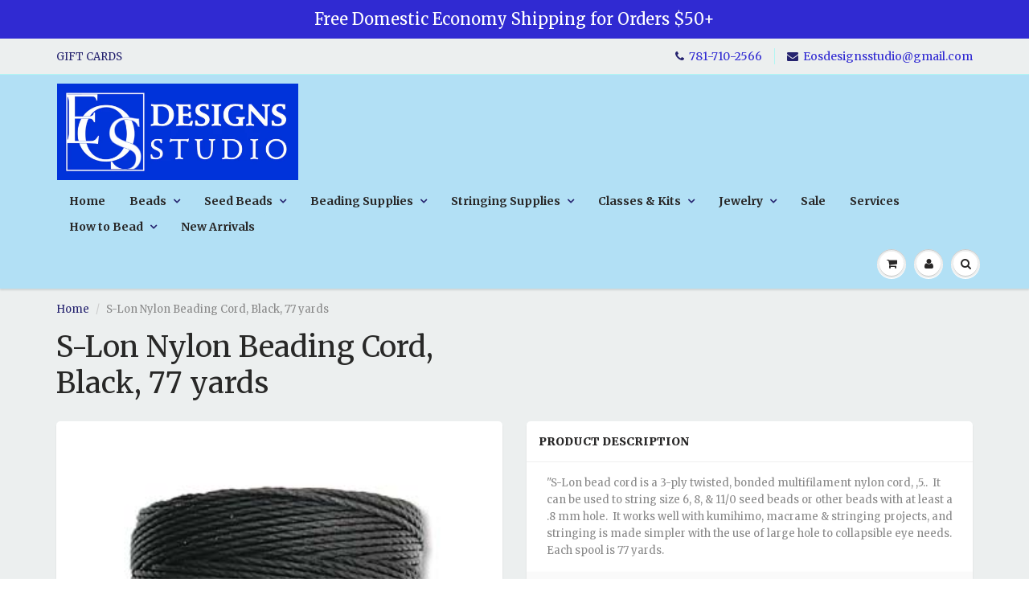

--- FILE ---
content_type: text/html; charset=utf-8
request_url: https://www.eosdesignsstudio.com/products/s-lon-bead-cord-black-77-yards
body_size: 19162
content:
<!doctype html>
<html lang="en" class="noIE">
  <head>

    <!-- Basic page needs ================================================== -->
    <meta charset="utf-8">
    <meta name="viewport" content="width=device-width, initial-scale=1, maximum-scale=1">

    <!-- Title and description ================================================== -->
    <title>
      S-Lon Nylon Beading Cord, Black, 77 yards &ndash; EOS Designs Studio
    </title>

    
    <meta name="description" content="Buy S-lon superlon nylon beading cord for kumihimo, macrame &amp; stringing projects, jewelry making now.">
    

    <!-- Helpers ================================================== -->
    
  <meta property="og:type" content="product">
  <meta property="og:title" content="S-Lon Nylon Beading Cord, Black, 77 yards">
  
  <meta property="og:image" content="http://www.eosdesignsstudio.com/cdn/shop/products/SLBC-BK_800x.jpg?v=1522355282">
  <meta property="og:image:secure_url" content="https://www.eosdesignsstudio.com/cdn/shop/products/SLBC-BK_800x.jpg?v=1522355282">
  
  <meta property="og:price:amount" content="4.95">
  <meta property="og:price:currency" content="USD">


  <meta property="og:description" content="Buy S-lon superlon nylon beading cord for kumihimo, macrame &amp; stringing projects, jewelry making now.">

  <meta property="og:url" content="https://www.eosdesignsstudio.com/products/s-lon-bead-cord-black-77-yards">
  <meta property="og:site_name" content="EOS Designs Studio">



<meta name="twitter:card" content="summary">

  <meta name="twitter:title" content="S-Lon Nylon Beading Cord, Black, 77 yards">
  <meta name="twitter:description" content="&quot;S-Lon bead cord is a 3-ply twisted, bonded multifilament nylon cord, ,5..  It can be used to string size 6, 8, &amp;amp; 11/0 seed beads or other beads with at least a .8 mm hole.  It works well with kumihimo, macrame &amp;amp; stringing projects, and stringing is made simpler with the use of large hole to collapsible eye needs. Each spool is 77 yards.">
  <meta name="twitter:image" content="https://www.eosdesignsstudio.com/cdn/shop/products/SLBC-BK_800x.jpg?v=1522355282">
  <meta name="twitter:image:width" content="240">
  <meta name="twitter:image:height" content="240">

    <link rel="canonical" href="https://www.eosdesignsstudio.com/products/s-lon-bead-cord-black-77-yards">
    <meta name="viewport" content="width=device-width,initial-scale=1">
    <meta name="theme-color" content="#25236f">

    
    <link rel="shortcut icon" href="//www.eosdesignsstudio.com/cdn/shop/t/5/assets/favicon.png?v=65606633759358897401517507538" type="image/png" />
    
    <link href="//www.eosdesignsstudio.com/cdn/shop/t/5/assets/apps.css?v=97812685848777896851517243881" rel="stylesheet" type="text/css" media="all" />
    <link href="//www.eosdesignsstudio.com/cdn/shop/t/5/assets/style.css?v=31321164574759401421698773430" rel="stylesheet" type="text/css" media="all" />
    <link href="//www.eosdesignsstudio.com/cdn/shop/t/5/assets/flexslider.css?v=156918171373827974231519224153" rel="stylesheet" type="text/css" media="all" />
    <link href="//www.eosdesignsstudio.com/cdn/shop/t/5/assets/flexslider-product.css?v=76084303652457817511519224153" rel="stylesheet" type="text/css" media="all" />
    
    <link rel="stylesheet" type="text/css" href="//fonts.googleapis.com/css?family=Merriweather:300,400,700,900">
    
    

    <!-- Header hook for plugins ================================================== -->
    <!-- "snippets/buddha-megamenu-before.liquid" was not rendered, the associated app was uninstalled -->
  <!-- "snippets/buddha-megamenu.liquid" was not rendered, the associated app was uninstalled -->
  <script>window.performance && window.performance.mark && window.performance.mark('shopify.content_for_header.start');</script><meta name="google-site-verification" content="Uj4D6y_qjZXT-mRUasmqCOqt7K7gNCZ7ocKUKT4UqCk">
<meta id="shopify-digital-wallet" name="shopify-digital-wallet" content="/16433267/digital_wallets/dialog">
<meta name="shopify-checkout-api-token" content="4cb888c6eca72205a6bf05e821e22a5e">
<meta id="in-context-paypal-metadata" data-shop-id="16433267" data-venmo-supported="false" data-environment="production" data-locale="en_US" data-paypal-v4="true" data-currency="USD">
<link rel="alternate" type="application/json+oembed" href="https://www.eosdesignsstudio.com/products/s-lon-bead-cord-black-77-yards.oembed">
<script async="async" src="/checkouts/internal/preloads.js?locale=en-US"></script>
<link rel="preconnect" href="https://shop.app" crossorigin="anonymous">
<script async="async" src="https://shop.app/checkouts/internal/preloads.js?locale=en-US&shop_id=16433267" crossorigin="anonymous"></script>
<script id="apple-pay-shop-capabilities" type="application/json">{"shopId":16433267,"countryCode":"US","currencyCode":"USD","merchantCapabilities":["supports3DS"],"merchantId":"gid:\/\/shopify\/Shop\/16433267","merchantName":"EOS Designs Studio","requiredBillingContactFields":["postalAddress","email","phone"],"requiredShippingContactFields":["postalAddress","email","phone"],"shippingType":"shipping","supportedNetworks":["visa","masterCard","amex","discover","elo","jcb"],"total":{"type":"pending","label":"EOS Designs Studio","amount":"1.00"},"shopifyPaymentsEnabled":true,"supportsSubscriptions":true}</script>
<script id="shopify-features" type="application/json">{"accessToken":"4cb888c6eca72205a6bf05e821e22a5e","betas":["rich-media-storefront-analytics"],"domain":"www.eosdesignsstudio.com","predictiveSearch":true,"shopId":16433267,"locale":"en"}</script>
<script>var Shopify = Shopify || {};
Shopify.shop = "eos-designs-studio.myshopify.com";
Shopify.locale = "en";
Shopify.currency = {"active":"USD","rate":"1.0"};
Shopify.country = "US";
Shopify.theme = {"name":"ShowTime","id":2692743192,"schema_name":"ShowTime","schema_version":"5.0.9","theme_store_id":687,"role":"main"};
Shopify.theme.handle = "null";
Shopify.theme.style = {"id":null,"handle":null};
Shopify.cdnHost = "www.eosdesignsstudio.com/cdn";
Shopify.routes = Shopify.routes || {};
Shopify.routes.root = "/";</script>
<script type="module">!function(o){(o.Shopify=o.Shopify||{}).modules=!0}(window);</script>
<script>!function(o){function n(){var o=[];function n(){o.push(Array.prototype.slice.apply(arguments))}return n.q=o,n}var t=o.Shopify=o.Shopify||{};t.loadFeatures=n(),t.autoloadFeatures=n()}(window);</script>
<script>
  window.ShopifyPay = window.ShopifyPay || {};
  window.ShopifyPay.apiHost = "shop.app\/pay";
  window.ShopifyPay.redirectState = null;
</script>
<script id="shop-js-analytics" type="application/json">{"pageType":"product"}</script>
<script defer="defer" async type="module" src="//www.eosdesignsstudio.com/cdn/shopifycloud/shop-js/modules/v2/client.init-shop-cart-sync_BdyHc3Nr.en.esm.js"></script>
<script defer="defer" async type="module" src="//www.eosdesignsstudio.com/cdn/shopifycloud/shop-js/modules/v2/chunk.common_Daul8nwZ.esm.js"></script>
<script type="module">
  await import("//www.eosdesignsstudio.com/cdn/shopifycloud/shop-js/modules/v2/client.init-shop-cart-sync_BdyHc3Nr.en.esm.js");
await import("//www.eosdesignsstudio.com/cdn/shopifycloud/shop-js/modules/v2/chunk.common_Daul8nwZ.esm.js");

  window.Shopify.SignInWithShop?.initShopCartSync?.({"fedCMEnabled":true,"windoidEnabled":true});

</script>
<script>
  window.Shopify = window.Shopify || {};
  if (!window.Shopify.featureAssets) window.Shopify.featureAssets = {};
  window.Shopify.featureAssets['shop-js'] = {"shop-cart-sync":["modules/v2/client.shop-cart-sync_QYOiDySF.en.esm.js","modules/v2/chunk.common_Daul8nwZ.esm.js"],"init-fed-cm":["modules/v2/client.init-fed-cm_DchLp9rc.en.esm.js","modules/v2/chunk.common_Daul8nwZ.esm.js"],"shop-button":["modules/v2/client.shop-button_OV7bAJc5.en.esm.js","modules/v2/chunk.common_Daul8nwZ.esm.js"],"init-windoid":["modules/v2/client.init-windoid_DwxFKQ8e.en.esm.js","modules/v2/chunk.common_Daul8nwZ.esm.js"],"shop-cash-offers":["modules/v2/client.shop-cash-offers_DWtL6Bq3.en.esm.js","modules/v2/chunk.common_Daul8nwZ.esm.js","modules/v2/chunk.modal_CQq8HTM6.esm.js"],"shop-toast-manager":["modules/v2/client.shop-toast-manager_CX9r1SjA.en.esm.js","modules/v2/chunk.common_Daul8nwZ.esm.js"],"init-shop-email-lookup-coordinator":["modules/v2/client.init-shop-email-lookup-coordinator_UhKnw74l.en.esm.js","modules/v2/chunk.common_Daul8nwZ.esm.js"],"pay-button":["modules/v2/client.pay-button_DzxNnLDY.en.esm.js","modules/v2/chunk.common_Daul8nwZ.esm.js"],"avatar":["modules/v2/client.avatar_BTnouDA3.en.esm.js"],"init-shop-cart-sync":["modules/v2/client.init-shop-cart-sync_BdyHc3Nr.en.esm.js","modules/v2/chunk.common_Daul8nwZ.esm.js"],"shop-login-button":["modules/v2/client.shop-login-button_D8B466_1.en.esm.js","modules/v2/chunk.common_Daul8nwZ.esm.js","modules/v2/chunk.modal_CQq8HTM6.esm.js"],"init-customer-accounts-sign-up":["modules/v2/client.init-customer-accounts-sign-up_C8fpPm4i.en.esm.js","modules/v2/client.shop-login-button_D8B466_1.en.esm.js","modules/v2/chunk.common_Daul8nwZ.esm.js","modules/v2/chunk.modal_CQq8HTM6.esm.js"],"init-shop-for-new-customer-accounts":["modules/v2/client.init-shop-for-new-customer-accounts_CVTO0Ztu.en.esm.js","modules/v2/client.shop-login-button_D8B466_1.en.esm.js","modules/v2/chunk.common_Daul8nwZ.esm.js","modules/v2/chunk.modal_CQq8HTM6.esm.js"],"init-customer-accounts":["modules/v2/client.init-customer-accounts_dRgKMfrE.en.esm.js","modules/v2/client.shop-login-button_D8B466_1.en.esm.js","modules/v2/chunk.common_Daul8nwZ.esm.js","modules/v2/chunk.modal_CQq8HTM6.esm.js"],"shop-follow-button":["modules/v2/client.shop-follow-button_CkZpjEct.en.esm.js","modules/v2/chunk.common_Daul8nwZ.esm.js","modules/v2/chunk.modal_CQq8HTM6.esm.js"],"lead-capture":["modules/v2/client.lead-capture_BntHBhfp.en.esm.js","modules/v2/chunk.common_Daul8nwZ.esm.js","modules/v2/chunk.modal_CQq8HTM6.esm.js"],"checkout-modal":["modules/v2/client.checkout-modal_CfxcYbTm.en.esm.js","modules/v2/chunk.common_Daul8nwZ.esm.js","modules/v2/chunk.modal_CQq8HTM6.esm.js"],"shop-login":["modules/v2/client.shop-login_Da4GZ2H6.en.esm.js","modules/v2/chunk.common_Daul8nwZ.esm.js","modules/v2/chunk.modal_CQq8HTM6.esm.js"],"payment-terms":["modules/v2/client.payment-terms_MV4M3zvL.en.esm.js","modules/v2/chunk.common_Daul8nwZ.esm.js","modules/v2/chunk.modal_CQq8HTM6.esm.js"]};
</script>
<script id="__st">var __st={"a":16433267,"offset":-18000,"reqid":"16ef8102-2383-4850-b66d-d0077318da71-1768992744","pageurl":"www.eosdesignsstudio.com\/products\/s-lon-bead-cord-black-77-yards","u":"9e8d90b50b15","p":"product","rtyp":"product","rid":1293502218307};</script>
<script>window.ShopifyPaypalV4VisibilityTracking = true;</script>
<script id="captcha-bootstrap">!function(){'use strict';const t='contact',e='account',n='new_comment',o=[[t,t],['blogs',n],['comments',n],[t,'customer']],c=[[e,'customer_login'],[e,'guest_login'],[e,'recover_customer_password'],[e,'create_customer']],r=t=>t.map((([t,e])=>`form[action*='/${t}']:not([data-nocaptcha='true']) input[name='form_type'][value='${e}']`)).join(','),a=t=>()=>t?[...document.querySelectorAll(t)].map((t=>t.form)):[];function s(){const t=[...o],e=r(t);return a(e)}const i='password',u='form_key',d=['recaptcha-v3-token','g-recaptcha-response','h-captcha-response',i],f=()=>{try{return window.sessionStorage}catch{return}},m='__shopify_v',_=t=>t.elements[u];function p(t,e,n=!1){try{const o=window.sessionStorage,c=JSON.parse(o.getItem(e)),{data:r}=function(t){const{data:e,action:n}=t;return t[m]||n?{data:e,action:n}:{data:t,action:n}}(c);for(const[e,n]of Object.entries(r))t.elements[e]&&(t.elements[e].value=n);n&&o.removeItem(e)}catch(o){console.error('form repopulation failed',{error:o})}}const l='form_type',E='cptcha';function T(t){t.dataset[E]=!0}const w=window,h=w.document,L='Shopify',v='ce_forms',y='captcha';let A=!1;((t,e)=>{const n=(g='f06e6c50-85a8-45c8-87d0-21a2b65856fe',I='https://cdn.shopify.com/shopifycloud/storefront-forms-hcaptcha/ce_storefront_forms_captcha_hcaptcha.v1.5.2.iife.js',D={infoText:'Protected by hCaptcha',privacyText:'Privacy',termsText:'Terms'},(t,e,n)=>{const o=w[L][v],c=o.bindForm;if(c)return c(t,g,e,D).then(n);var r;o.q.push([[t,g,e,D],n]),r=I,A||(h.body.append(Object.assign(h.createElement('script'),{id:'captcha-provider',async:!0,src:r})),A=!0)});var g,I,D;w[L]=w[L]||{},w[L][v]=w[L][v]||{},w[L][v].q=[],w[L][y]=w[L][y]||{},w[L][y].protect=function(t,e){n(t,void 0,e),T(t)},Object.freeze(w[L][y]),function(t,e,n,w,h,L){const[v,y,A,g]=function(t,e,n){const i=e?o:[],u=t?c:[],d=[...i,...u],f=r(d),m=r(i),_=r(d.filter((([t,e])=>n.includes(e))));return[a(f),a(m),a(_),s()]}(w,h,L),I=t=>{const e=t.target;return e instanceof HTMLFormElement?e:e&&e.form},D=t=>v().includes(t);t.addEventListener('submit',(t=>{const e=I(t);if(!e)return;const n=D(e)&&!e.dataset.hcaptchaBound&&!e.dataset.recaptchaBound,o=_(e),c=g().includes(e)&&(!o||!o.value);(n||c)&&t.preventDefault(),c&&!n&&(function(t){try{if(!f())return;!function(t){const e=f();if(!e)return;const n=_(t);if(!n)return;const o=n.value;o&&e.removeItem(o)}(t);const e=Array.from(Array(32),(()=>Math.random().toString(36)[2])).join('');!function(t,e){_(t)||t.append(Object.assign(document.createElement('input'),{type:'hidden',name:u})),t.elements[u].value=e}(t,e),function(t,e){const n=f();if(!n)return;const o=[...t.querySelectorAll(`input[type='${i}']`)].map((({name:t})=>t)),c=[...d,...o],r={};for(const[a,s]of new FormData(t).entries())c.includes(a)||(r[a]=s);n.setItem(e,JSON.stringify({[m]:1,action:t.action,data:r}))}(t,e)}catch(e){console.error('failed to persist form',e)}}(e),e.submit())}));const S=(t,e)=>{t&&!t.dataset[E]&&(n(t,e.some((e=>e===t))),T(t))};for(const o of['focusin','change'])t.addEventListener(o,(t=>{const e=I(t);D(e)&&S(e,y())}));const B=e.get('form_key'),M=e.get(l),P=B&&M;t.addEventListener('DOMContentLoaded',(()=>{const t=y();if(P)for(const e of t)e.elements[l].value===M&&p(e,B);[...new Set([...A(),...v().filter((t=>'true'===t.dataset.shopifyCaptcha))])].forEach((e=>S(e,t)))}))}(h,new URLSearchParams(w.location.search),n,t,e,['guest_login'])})(!0,!0)}();</script>
<script integrity="sha256-4kQ18oKyAcykRKYeNunJcIwy7WH5gtpwJnB7kiuLZ1E=" data-source-attribution="shopify.loadfeatures" defer="defer" src="//www.eosdesignsstudio.com/cdn/shopifycloud/storefront/assets/storefront/load_feature-a0a9edcb.js" crossorigin="anonymous"></script>
<script crossorigin="anonymous" defer="defer" src="//www.eosdesignsstudio.com/cdn/shopifycloud/storefront/assets/shopify_pay/storefront-65b4c6d7.js?v=20250812"></script>
<script data-source-attribution="shopify.dynamic_checkout.dynamic.init">var Shopify=Shopify||{};Shopify.PaymentButton=Shopify.PaymentButton||{isStorefrontPortableWallets:!0,init:function(){window.Shopify.PaymentButton.init=function(){};var t=document.createElement("script");t.src="https://www.eosdesignsstudio.com/cdn/shopifycloud/portable-wallets/latest/portable-wallets.en.js",t.type="module",document.head.appendChild(t)}};
</script>
<script data-source-attribution="shopify.dynamic_checkout.buyer_consent">
  function portableWalletsHideBuyerConsent(e){var t=document.getElementById("shopify-buyer-consent"),n=document.getElementById("shopify-subscription-policy-button");t&&n&&(t.classList.add("hidden"),t.setAttribute("aria-hidden","true"),n.removeEventListener("click",e))}function portableWalletsShowBuyerConsent(e){var t=document.getElementById("shopify-buyer-consent"),n=document.getElementById("shopify-subscription-policy-button");t&&n&&(t.classList.remove("hidden"),t.removeAttribute("aria-hidden"),n.addEventListener("click",e))}window.Shopify?.PaymentButton&&(window.Shopify.PaymentButton.hideBuyerConsent=portableWalletsHideBuyerConsent,window.Shopify.PaymentButton.showBuyerConsent=portableWalletsShowBuyerConsent);
</script>
<script data-source-attribution="shopify.dynamic_checkout.cart.bootstrap">document.addEventListener("DOMContentLoaded",(function(){function t(){return document.querySelector("shopify-accelerated-checkout-cart, shopify-accelerated-checkout")}if(t())Shopify.PaymentButton.init();else{new MutationObserver((function(e,n){t()&&(Shopify.PaymentButton.init(),n.disconnect())})).observe(document.body,{childList:!0,subtree:!0})}}));
</script>
<link id="shopify-accelerated-checkout-styles" rel="stylesheet" media="screen" href="https://www.eosdesignsstudio.com/cdn/shopifycloud/portable-wallets/latest/accelerated-checkout-backwards-compat.css" crossorigin="anonymous">
<style id="shopify-accelerated-checkout-cart">
        #shopify-buyer-consent {
  margin-top: 1em;
  display: inline-block;
  width: 100%;
}

#shopify-buyer-consent.hidden {
  display: none;
}

#shopify-subscription-policy-button {
  background: none;
  border: none;
  padding: 0;
  text-decoration: underline;
  font-size: inherit;
  cursor: pointer;
}

#shopify-subscription-policy-button::before {
  box-shadow: none;
}

      </style>

<script>window.performance && window.performance.mark && window.performance.mark('shopify.content_for_header.end');</script>

    <!--[if lt IE 9]>
    <script src="//html5shiv.googlecode.com/svn/trunk/html5.js" type="text/javascript"></script>
    <![endif]-->

    

    <script src="//www.eosdesignsstudio.com/cdn/shop/t/5/assets/jquery.js?v=105778841822381192391517243876" type="text/javascript"></script>
    
    
    <!-- Theme Global App JS ================================================== -->
    <script>
      var app = app || {
        data:{
          template:"product",
          money_format: "${{amount}}"
        }
      }
      console.log(app.data.money_format);
    </script>
    <meta name="google-site-verification" content="IPeldgEmy9tlJa8sMfCcNLKmS6N8z4IkPcWG7dpzaz8" />
  <link href="https://monorail-edge.shopifysvc.com" rel="dns-prefetch">
<script>(function(){if ("sendBeacon" in navigator && "performance" in window) {try {var session_token_from_headers = performance.getEntriesByType('navigation')[0].serverTiming.find(x => x.name == '_s').description;} catch {var session_token_from_headers = undefined;}var session_cookie_matches = document.cookie.match(/_shopify_s=([^;]*)/);var session_token_from_cookie = session_cookie_matches && session_cookie_matches.length === 2 ? session_cookie_matches[1] : "";var session_token = session_token_from_headers || session_token_from_cookie || "";function handle_abandonment_event(e) {var entries = performance.getEntries().filter(function(entry) {return /monorail-edge.shopifysvc.com/.test(entry.name);});if (!window.abandonment_tracked && entries.length === 0) {window.abandonment_tracked = true;var currentMs = Date.now();var navigation_start = performance.timing.navigationStart;var payload = {shop_id: 16433267,url: window.location.href,navigation_start,duration: currentMs - navigation_start,session_token,page_type: "product"};window.navigator.sendBeacon("https://monorail-edge.shopifysvc.com/v1/produce", JSON.stringify({schema_id: "online_store_buyer_site_abandonment/1.1",payload: payload,metadata: {event_created_at_ms: currentMs,event_sent_at_ms: currentMs}}));}}window.addEventListener('pagehide', handle_abandonment_event);}}());</script>
<script id="web-pixels-manager-setup">(function e(e,d,r,n,o){if(void 0===o&&(o={}),!Boolean(null===(a=null===(i=window.Shopify)||void 0===i?void 0:i.analytics)||void 0===a?void 0:a.replayQueue)){var i,a;window.Shopify=window.Shopify||{};var t=window.Shopify;t.analytics=t.analytics||{};var s=t.analytics;s.replayQueue=[],s.publish=function(e,d,r){return s.replayQueue.push([e,d,r]),!0};try{self.performance.mark("wpm:start")}catch(e){}var l=function(){var e={modern:/Edge?\/(1{2}[4-9]|1[2-9]\d|[2-9]\d{2}|\d{4,})\.\d+(\.\d+|)|Firefox\/(1{2}[4-9]|1[2-9]\d|[2-9]\d{2}|\d{4,})\.\d+(\.\d+|)|Chrom(ium|e)\/(9{2}|\d{3,})\.\d+(\.\d+|)|(Maci|X1{2}).+ Version\/(15\.\d+|(1[6-9]|[2-9]\d|\d{3,})\.\d+)([,.]\d+|)( \(\w+\)|)( Mobile\/\w+|) Safari\/|Chrome.+OPR\/(9{2}|\d{3,})\.\d+\.\d+|(CPU[ +]OS|iPhone[ +]OS|CPU[ +]iPhone|CPU IPhone OS|CPU iPad OS)[ +]+(15[._]\d+|(1[6-9]|[2-9]\d|\d{3,})[._]\d+)([._]\d+|)|Android:?[ /-](13[3-9]|1[4-9]\d|[2-9]\d{2}|\d{4,})(\.\d+|)(\.\d+|)|Android.+Firefox\/(13[5-9]|1[4-9]\d|[2-9]\d{2}|\d{4,})\.\d+(\.\d+|)|Android.+Chrom(ium|e)\/(13[3-9]|1[4-9]\d|[2-9]\d{2}|\d{4,})\.\d+(\.\d+|)|SamsungBrowser\/([2-9]\d|\d{3,})\.\d+/,legacy:/Edge?\/(1[6-9]|[2-9]\d|\d{3,})\.\d+(\.\d+|)|Firefox\/(5[4-9]|[6-9]\d|\d{3,})\.\d+(\.\d+|)|Chrom(ium|e)\/(5[1-9]|[6-9]\d|\d{3,})\.\d+(\.\d+|)([\d.]+$|.*Safari\/(?![\d.]+ Edge\/[\d.]+$))|(Maci|X1{2}).+ Version\/(10\.\d+|(1[1-9]|[2-9]\d|\d{3,})\.\d+)([,.]\d+|)( \(\w+\)|)( Mobile\/\w+|) Safari\/|Chrome.+OPR\/(3[89]|[4-9]\d|\d{3,})\.\d+\.\d+|(CPU[ +]OS|iPhone[ +]OS|CPU[ +]iPhone|CPU IPhone OS|CPU iPad OS)[ +]+(10[._]\d+|(1[1-9]|[2-9]\d|\d{3,})[._]\d+)([._]\d+|)|Android:?[ /-](13[3-9]|1[4-9]\d|[2-9]\d{2}|\d{4,})(\.\d+|)(\.\d+|)|Mobile Safari.+OPR\/([89]\d|\d{3,})\.\d+\.\d+|Android.+Firefox\/(13[5-9]|1[4-9]\d|[2-9]\d{2}|\d{4,})\.\d+(\.\d+|)|Android.+Chrom(ium|e)\/(13[3-9]|1[4-9]\d|[2-9]\d{2}|\d{4,})\.\d+(\.\d+|)|Android.+(UC? ?Browser|UCWEB|U3)[ /]?(15\.([5-9]|\d{2,})|(1[6-9]|[2-9]\d|\d{3,})\.\d+)\.\d+|SamsungBrowser\/(5\.\d+|([6-9]|\d{2,})\.\d+)|Android.+MQ{2}Browser\/(14(\.(9|\d{2,})|)|(1[5-9]|[2-9]\d|\d{3,})(\.\d+|))(\.\d+|)|K[Aa][Ii]OS\/(3\.\d+|([4-9]|\d{2,})\.\d+)(\.\d+|)/},d=e.modern,r=e.legacy,n=navigator.userAgent;return n.match(d)?"modern":n.match(r)?"legacy":"unknown"}(),u="modern"===l?"modern":"legacy",c=(null!=n?n:{modern:"",legacy:""})[u],f=function(e){return[e.baseUrl,"/wpm","/b",e.hashVersion,"modern"===e.buildTarget?"m":"l",".js"].join("")}({baseUrl:d,hashVersion:r,buildTarget:u}),m=function(e){var d=e.version,r=e.bundleTarget,n=e.surface,o=e.pageUrl,i=e.monorailEndpoint;return{emit:function(e){var a=e.status,t=e.errorMsg,s=(new Date).getTime(),l=JSON.stringify({metadata:{event_sent_at_ms:s},events:[{schema_id:"web_pixels_manager_load/3.1",payload:{version:d,bundle_target:r,page_url:o,status:a,surface:n,error_msg:t},metadata:{event_created_at_ms:s}}]});if(!i)return console&&console.warn&&console.warn("[Web Pixels Manager] No Monorail endpoint provided, skipping logging."),!1;try{return self.navigator.sendBeacon.bind(self.navigator)(i,l)}catch(e){}var u=new XMLHttpRequest;try{return u.open("POST",i,!0),u.setRequestHeader("Content-Type","text/plain"),u.send(l),!0}catch(e){return console&&console.warn&&console.warn("[Web Pixels Manager] Got an unhandled error while logging to Monorail."),!1}}}}({version:r,bundleTarget:l,surface:e.surface,pageUrl:self.location.href,monorailEndpoint:e.monorailEndpoint});try{o.browserTarget=l,function(e){var d=e.src,r=e.async,n=void 0===r||r,o=e.onload,i=e.onerror,a=e.sri,t=e.scriptDataAttributes,s=void 0===t?{}:t,l=document.createElement("script"),u=document.querySelector("head"),c=document.querySelector("body");if(l.async=n,l.src=d,a&&(l.integrity=a,l.crossOrigin="anonymous"),s)for(var f in s)if(Object.prototype.hasOwnProperty.call(s,f))try{l.dataset[f]=s[f]}catch(e){}if(o&&l.addEventListener("load",o),i&&l.addEventListener("error",i),u)u.appendChild(l);else{if(!c)throw new Error("Did not find a head or body element to append the script");c.appendChild(l)}}({src:f,async:!0,onload:function(){if(!function(){var e,d;return Boolean(null===(d=null===(e=window.Shopify)||void 0===e?void 0:e.analytics)||void 0===d?void 0:d.initialized)}()){var d=window.webPixelsManager.init(e)||void 0;if(d){var r=window.Shopify.analytics;r.replayQueue.forEach((function(e){var r=e[0],n=e[1],o=e[2];d.publishCustomEvent(r,n,o)})),r.replayQueue=[],r.publish=d.publishCustomEvent,r.visitor=d.visitor,r.initialized=!0}}},onerror:function(){return m.emit({status:"failed",errorMsg:"".concat(f," has failed to load")})},sri:function(e){var d=/^sha384-[A-Za-z0-9+/=]+$/;return"string"==typeof e&&d.test(e)}(c)?c:"",scriptDataAttributes:o}),m.emit({status:"loading"})}catch(e){m.emit({status:"failed",errorMsg:(null==e?void 0:e.message)||"Unknown error"})}}})({shopId: 16433267,storefrontBaseUrl: "https://www.eosdesignsstudio.com",extensionsBaseUrl: "https://extensions.shopifycdn.com/cdn/shopifycloud/web-pixels-manager",monorailEndpoint: "https://monorail-edge.shopifysvc.com/unstable/produce_batch",surface: "storefront-renderer",enabledBetaFlags: ["2dca8a86"],webPixelsConfigList: [{"id":"416841795","configuration":"{\"config\":\"{\\\"pixel_id\\\":\\\"GT-WVGMV3Q\\\",\\\"target_country\\\":\\\"US\\\",\\\"gtag_events\\\":[{\\\"type\\\":\\\"view_item\\\",\\\"action_label\\\":\\\"MC-YMY69HZSM5\\\"},{\\\"type\\\":\\\"purchase\\\",\\\"action_label\\\":\\\"MC-YMY69HZSM5\\\"},{\\\"type\\\":\\\"page_view\\\",\\\"action_label\\\":\\\"MC-YMY69HZSM5\\\"}],\\\"enable_monitoring_mode\\\":false}\"}","eventPayloadVersion":"v1","runtimeContext":"OPEN","scriptVersion":"b2a88bafab3e21179ed38636efcd8a93","type":"APP","apiClientId":1780363,"privacyPurposes":[],"dataSharingAdjustments":{"protectedCustomerApprovalScopes":["read_customer_address","read_customer_email","read_customer_name","read_customer_personal_data","read_customer_phone"]}},{"id":"45776963","configuration":"{\"tagID\":\"2613876391794\"}","eventPayloadVersion":"v1","runtimeContext":"STRICT","scriptVersion":"18031546ee651571ed29edbe71a3550b","type":"APP","apiClientId":3009811,"privacyPurposes":["ANALYTICS","MARKETING","SALE_OF_DATA"],"dataSharingAdjustments":{"protectedCustomerApprovalScopes":["read_customer_address","read_customer_email","read_customer_name","read_customer_personal_data","read_customer_phone"]}},{"id":"89260099","eventPayloadVersion":"v1","runtimeContext":"LAX","scriptVersion":"1","type":"CUSTOM","privacyPurposes":["ANALYTICS"],"name":"Google Analytics tag (migrated)"},{"id":"shopify-app-pixel","configuration":"{}","eventPayloadVersion":"v1","runtimeContext":"STRICT","scriptVersion":"0450","apiClientId":"shopify-pixel","type":"APP","privacyPurposes":["ANALYTICS","MARKETING"]},{"id":"shopify-custom-pixel","eventPayloadVersion":"v1","runtimeContext":"LAX","scriptVersion":"0450","apiClientId":"shopify-pixel","type":"CUSTOM","privacyPurposes":["ANALYTICS","MARKETING"]}],isMerchantRequest: false,initData: {"shop":{"name":"EOS Designs Studio","paymentSettings":{"currencyCode":"USD"},"myshopifyDomain":"eos-designs-studio.myshopify.com","countryCode":"US","storefrontUrl":"https:\/\/www.eosdesignsstudio.com"},"customer":null,"cart":null,"checkout":null,"productVariants":[{"price":{"amount":4.95,"currencyCode":"USD"},"product":{"title":"S-Lon Nylon Beading Cord, Black, 77 yards","vendor":"SLon","id":"1293502218307","untranslatedTitle":"S-Lon Nylon Beading Cord, Black, 77 yards","url":"\/products\/s-lon-bead-cord-black-77-yards","type":"nylon cord"},"id":"12073700098115","image":{"src":"\/\/www.eosdesignsstudio.com\/cdn\/shop\/products\/SLBC-BK.jpg?v=1522355282"},"sku":"SLBC-BK","title":"Default Title","untranslatedTitle":"Default Title"}],"purchasingCompany":null},},"https://www.eosdesignsstudio.com/cdn","fcfee988w5aeb613cpc8e4bc33m6693e112",{"modern":"","legacy":""},{"shopId":"16433267","storefrontBaseUrl":"https:\/\/www.eosdesignsstudio.com","extensionBaseUrl":"https:\/\/extensions.shopifycdn.com\/cdn\/shopifycloud\/web-pixels-manager","surface":"storefront-renderer","enabledBetaFlags":"[\"2dca8a86\"]","isMerchantRequest":"false","hashVersion":"fcfee988w5aeb613cpc8e4bc33m6693e112","publish":"custom","events":"[[\"page_viewed\",{}],[\"product_viewed\",{\"productVariant\":{\"price\":{\"amount\":4.95,\"currencyCode\":\"USD\"},\"product\":{\"title\":\"S-Lon Nylon Beading Cord, Black, 77 yards\",\"vendor\":\"SLon\",\"id\":\"1293502218307\",\"untranslatedTitle\":\"S-Lon Nylon Beading Cord, Black, 77 yards\",\"url\":\"\/products\/s-lon-bead-cord-black-77-yards\",\"type\":\"nylon cord\"},\"id\":\"12073700098115\",\"image\":{\"src\":\"\/\/www.eosdesignsstudio.com\/cdn\/shop\/products\/SLBC-BK.jpg?v=1522355282\"},\"sku\":\"SLBC-BK\",\"title\":\"Default Title\",\"untranslatedTitle\":\"Default Title\"}}]]"});</script><script>
  window.ShopifyAnalytics = window.ShopifyAnalytics || {};
  window.ShopifyAnalytics.meta = window.ShopifyAnalytics.meta || {};
  window.ShopifyAnalytics.meta.currency = 'USD';
  var meta = {"product":{"id":1293502218307,"gid":"gid:\/\/shopify\/Product\/1293502218307","vendor":"SLon","type":"nylon cord","handle":"s-lon-bead-cord-black-77-yards","variants":[{"id":12073700098115,"price":495,"name":"S-Lon Nylon Beading Cord, Black, 77 yards","public_title":null,"sku":"SLBC-BK"}],"remote":false},"page":{"pageType":"product","resourceType":"product","resourceId":1293502218307,"requestId":"16ef8102-2383-4850-b66d-d0077318da71-1768992744"}};
  for (var attr in meta) {
    window.ShopifyAnalytics.meta[attr] = meta[attr];
  }
</script>
<script class="analytics">
  (function () {
    var customDocumentWrite = function(content) {
      var jquery = null;

      if (window.jQuery) {
        jquery = window.jQuery;
      } else if (window.Checkout && window.Checkout.$) {
        jquery = window.Checkout.$;
      }

      if (jquery) {
        jquery('body').append(content);
      }
    };

    var hasLoggedConversion = function(token) {
      if (token) {
        return document.cookie.indexOf('loggedConversion=' + token) !== -1;
      }
      return false;
    }

    var setCookieIfConversion = function(token) {
      if (token) {
        var twoMonthsFromNow = new Date(Date.now());
        twoMonthsFromNow.setMonth(twoMonthsFromNow.getMonth() + 2);

        document.cookie = 'loggedConversion=' + token + '; expires=' + twoMonthsFromNow;
      }
    }

    var trekkie = window.ShopifyAnalytics.lib = window.trekkie = window.trekkie || [];
    if (trekkie.integrations) {
      return;
    }
    trekkie.methods = [
      'identify',
      'page',
      'ready',
      'track',
      'trackForm',
      'trackLink'
    ];
    trekkie.factory = function(method) {
      return function() {
        var args = Array.prototype.slice.call(arguments);
        args.unshift(method);
        trekkie.push(args);
        return trekkie;
      };
    };
    for (var i = 0; i < trekkie.methods.length; i++) {
      var key = trekkie.methods[i];
      trekkie[key] = trekkie.factory(key);
    }
    trekkie.load = function(config) {
      trekkie.config = config || {};
      trekkie.config.initialDocumentCookie = document.cookie;
      var first = document.getElementsByTagName('script')[0];
      var script = document.createElement('script');
      script.type = 'text/javascript';
      script.onerror = function(e) {
        var scriptFallback = document.createElement('script');
        scriptFallback.type = 'text/javascript';
        scriptFallback.onerror = function(error) {
                var Monorail = {
      produce: function produce(monorailDomain, schemaId, payload) {
        var currentMs = new Date().getTime();
        var event = {
          schema_id: schemaId,
          payload: payload,
          metadata: {
            event_created_at_ms: currentMs,
            event_sent_at_ms: currentMs
          }
        };
        return Monorail.sendRequest("https://" + monorailDomain + "/v1/produce", JSON.stringify(event));
      },
      sendRequest: function sendRequest(endpointUrl, payload) {
        // Try the sendBeacon API
        if (window && window.navigator && typeof window.navigator.sendBeacon === 'function' && typeof window.Blob === 'function' && !Monorail.isIos12()) {
          var blobData = new window.Blob([payload], {
            type: 'text/plain'
          });

          if (window.navigator.sendBeacon(endpointUrl, blobData)) {
            return true;
          } // sendBeacon was not successful

        } // XHR beacon

        var xhr = new XMLHttpRequest();

        try {
          xhr.open('POST', endpointUrl);
          xhr.setRequestHeader('Content-Type', 'text/plain');
          xhr.send(payload);
        } catch (e) {
          console.log(e);
        }

        return false;
      },
      isIos12: function isIos12() {
        return window.navigator.userAgent.lastIndexOf('iPhone; CPU iPhone OS 12_') !== -1 || window.navigator.userAgent.lastIndexOf('iPad; CPU OS 12_') !== -1;
      }
    };
    Monorail.produce('monorail-edge.shopifysvc.com',
      'trekkie_storefront_load_errors/1.1',
      {shop_id: 16433267,
      theme_id: 2692743192,
      app_name: "storefront",
      context_url: window.location.href,
      source_url: "//www.eosdesignsstudio.com/cdn/s/trekkie.storefront.cd680fe47e6c39ca5d5df5f0a32d569bc48c0f27.min.js"});

        };
        scriptFallback.async = true;
        scriptFallback.src = '//www.eosdesignsstudio.com/cdn/s/trekkie.storefront.cd680fe47e6c39ca5d5df5f0a32d569bc48c0f27.min.js';
        first.parentNode.insertBefore(scriptFallback, first);
      };
      script.async = true;
      script.src = '//www.eosdesignsstudio.com/cdn/s/trekkie.storefront.cd680fe47e6c39ca5d5df5f0a32d569bc48c0f27.min.js';
      first.parentNode.insertBefore(script, first);
    };
    trekkie.load(
      {"Trekkie":{"appName":"storefront","development":false,"defaultAttributes":{"shopId":16433267,"isMerchantRequest":null,"themeId":2692743192,"themeCityHash":"17422919285048166985","contentLanguage":"en","currency":"USD","eventMetadataId":"d67bec06-ce6c-4172-b2a8-0f1095f30c46"},"isServerSideCookieWritingEnabled":true,"monorailRegion":"shop_domain","enabledBetaFlags":["65f19447"]},"Session Attribution":{},"S2S":{"facebookCapiEnabled":false,"source":"trekkie-storefront-renderer","apiClientId":580111}}
    );

    var loaded = false;
    trekkie.ready(function() {
      if (loaded) return;
      loaded = true;

      window.ShopifyAnalytics.lib = window.trekkie;

      var originalDocumentWrite = document.write;
      document.write = customDocumentWrite;
      try { window.ShopifyAnalytics.merchantGoogleAnalytics.call(this); } catch(error) {};
      document.write = originalDocumentWrite;

      window.ShopifyAnalytics.lib.page(null,{"pageType":"product","resourceType":"product","resourceId":1293502218307,"requestId":"16ef8102-2383-4850-b66d-d0077318da71-1768992744","shopifyEmitted":true});

      var match = window.location.pathname.match(/checkouts\/(.+)\/(thank_you|post_purchase)/)
      var token = match? match[1]: undefined;
      if (!hasLoggedConversion(token)) {
        setCookieIfConversion(token);
        window.ShopifyAnalytics.lib.track("Viewed Product",{"currency":"USD","variantId":12073700098115,"productId":1293502218307,"productGid":"gid:\/\/shopify\/Product\/1293502218307","name":"S-Lon Nylon Beading Cord, Black, 77 yards","price":"4.95","sku":"SLBC-BK","brand":"SLon","variant":null,"category":"nylon cord","nonInteraction":true,"remote":false},undefined,undefined,{"shopifyEmitted":true});
      window.ShopifyAnalytics.lib.track("monorail:\/\/trekkie_storefront_viewed_product\/1.1",{"currency":"USD","variantId":12073700098115,"productId":1293502218307,"productGid":"gid:\/\/shopify\/Product\/1293502218307","name":"S-Lon Nylon Beading Cord, Black, 77 yards","price":"4.95","sku":"SLBC-BK","brand":"SLon","variant":null,"category":"nylon cord","nonInteraction":true,"remote":false,"referer":"https:\/\/www.eosdesignsstudio.com\/products\/s-lon-bead-cord-black-77-yards"});
      }
    });


        var eventsListenerScript = document.createElement('script');
        eventsListenerScript.async = true;
        eventsListenerScript.src = "//www.eosdesignsstudio.com/cdn/shopifycloud/storefront/assets/shop_events_listener-3da45d37.js";
        document.getElementsByTagName('head')[0].appendChild(eventsListenerScript);

})();</script>
  <script>
  if (!window.ga || (window.ga && typeof window.ga !== 'function')) {
    window.ga = function ga() {
      (window.ga.q = window.ga.q || []).push(arguments);
      if (window.Shopify && window.Shopify.analytics && typeof window.Shopify.analytics.publish === 'function') {
        window.Shopify.analytics.publish("ga_stub_called", {}, {sendTo: "google_osp_migration"});
      }
      console.error("Shopify's Google Analytics stub called with:", Array.from(arguments), "\nSee https://help.shopify.com/manual/promoting-marketing/pixels/pixel-migration#google for more information.");
    };
    if (window.Shopify && window.Shopify.analytics && typeof window.Shopify.analytics.publish === 'function') {
      window.Shopify.analytics.publish("ga_stub_initialized", {}, {sendTo: "google_osp_migration"});
    }
  }
</script>
<script
  defer
  src="https://www.eosdesignsstudio.com/cdn/shopifycloud/perf-kit/shopify-perf-kit-3.0.4.min.js"
  data-application="storefront-renderer"
  data-shop-id="16433267"
  data-render-region="gcp-us-central1"
  data-page-type="product"
  data-theme-instance-id="2692743192"
  data-theme-name="ShowTime"
  data-theme-version="5.0.9"
  data-monorail-region="shop_domain"
  data-resource-timing-sampling-rate="10"
  data-shs="true"
  data-shs-beacon="true"
  data-shs-export-with-fetch="true"
  data-shs-logs-sample-rate="1"
  data-shs-beacon-endpoint="https://www.eosdesignsstudio.com/api/collect"
></script>
</head>

  <body id="s-lon-nylon-beading-cord-black-77-yards" class="template-product" >
  <!-- "snippets/buddha-megamenu-wireframe.liquid" was not rendered, the associated app was uninstalled -->
    <div class="wsmenucontainer clearfix">
      <div class="overlapblackbg"></div>
      

      <div id="shopify-section-header" class="shopify-section">
    <div class="promo-bar">
  <p>Free Domestic Economy Shipping for Orders $50+</p>
</div>


<div id="header" data-section-id="header" data-section-type="header-section">
        
        
        <div class="header_top">
  <div class="container">
    <div class="top_menu">
      
      <ul>
        
        <li><span class="header-top-text"><p><a href="http://eosdesignsstudio.com/collections/gift-cards" title="http://eosdesignsstudio.com/collections/gift-cards">GIFT CARDS</a></p></span></li>
        
      </ul>
      
    </div>
    <div class="hed_right">
      <ul>
        
        <li><a href="tel:781-710-2566"><span class="fa fa-phone"></span>781-710-2566</a></li>
        
        
        <li><a href="mailto:Eosdesignsstudio@gmail.com"><span class="fa fa-envelope"></span>Eosdesignsstudio@gmail.com</a></li>
        
            
      </ul>
    </div>
  </div>
</div>

        

        <div class="header_bot  enabled-sticky-menu ">
          <div class="header_content">
            <div class="container">

              
              <div id="nav">
  <nav class="navbar" role="navigation">
    <div class="navbar-header">
      <a href="#" class="visible-ms visible-xs pull-right navbar-cart" id="wsnavtoggle"><div class="cart-icon"><i class="fa fa-bars"></i></div></a>
      
      <li class="dropdown-grid no-open-arrow visible-ms visible-xs account-icon-mobile navbar-cart">
        <a data-toggle="dropdown" href="javascript:;" class="dropdown-toggle navbar-cart" aria-expanded="true"><span class="icons"><i class="fa fa-user"></i></span></a>
        <div class="dropdown-grid-wrapper mobile-grid-wrapper">
          <div class="dropdown-menu no-padding col-xs-12 col-sm-5" role="menu">
            

<div class="menu_c acc_menu">
  <div class="menu_title clearfix">
    <h4>My Account</h4>
     
  </div>

  
    <div class="login_frm">
      <p class="text-center">Welcome to EOS Designs Studio!</p>
      <div class="remember">
        <a href="/account/login" class="signin_btn btn_c">Login</a>
        <a href="/account/register" class="signin_btn btn_c">Create Account</a>
      </div>
    </div>
  
</div>
          </div>
        </div>
      </li>
      
      <a href="javascript:void(0);" data-href="/cart" class="visible-ms visible-xs pull-right navbar-cart cart-popup"><div class="cart-icon"><span class="count hidden">0</span><i class="fa fa-shopping-cart"></i></div></a>
      <a href="/search" class="visible-ms visible-xs pull-right navbar-cart"><div class="cart-icon"><i class="fa fa-search"></i></div></a>
      
        
        <a class="navbar-brand" href="/" itemprop="url">
          <img src="//www.eosdesignsstudio.com/cdn/shop/files/EosLogo-Horizontal-1_550x.jpg?v=1614291611" alt="EOS Designs Studio" itemprop="logo" />
        </a>
        
        
    </div>
    <!-- code here -->
    <nav class="wsmenu clearfix multi-drop" role="navigation">
      <ul class="mobile-sub wsmenu-list">
        
        
        <li><a href="/">Home</a></li>
        
        
        
        <li  class="has-submenu"><a href="/collections/beads" aria-controls="megamenu_items-beads" aria-haspopup="true" aria-expanded="false">Beads<span class="arrow"></span></a>
          <ul id="megamenu_items-beads" class="wsmenu-submenu">
            
              
         	   <li><a href="/collections/blessing-way">Blessing Way</a></li>
         	  
            
              
              <li class="has-submenu-sub"><a href="/collections/ceramic-beads" aria-controls="megamenu_items-ceramic" aria-haspopup="true" aria-expanded="false">Ceramic<span class="left-arrow"></span></a>
                <ul class="wsmenu-submenu-sub" id="megamenu_items-ceramic">
                    
                    
                      <li><a href="/collections/artisan-keith-o-connor-ceramic-beads">Artisan/Keith O’Connor</a></li>
                     
                    
                    
                      <li><a href="/collections/peruvian-ceramic-beads">Peruvian Ceramic</a></li>
                     
                  
                </ul>
              </li>
              
            
              
              <li class="has-submenu-sub"><a href="/collections/czech-glass" aria-controls="megamenu_items-czech-glass" aria-haspopup="true" aria-expanded="false">Czech Glass<span class="left-arrow"></span></a>
                <ul class="wsmenu-submenu-sub" id="megamenu_items-czech-glass">
                    
                    
                      <li><a href="/collections/baroques">Baroques</a></li>
                     
                    
                    
                      <li><a href="/collections/bicones">Bicones</a></li>
                     
                    
                    
                      <li><a href="/collections/center-cut-czech-glass-beads">Center Cut</a></li>
                     
                    
                    
                      <li><a href="/collections/coin-button-czech-glass-beads">Coin</a></li>
                     
                    
                    
                      <li><a href="/collections/dagger-tooth-czech-glass-beads">Dagger &amp; Tooth</a></li>
                     
                    
                    
                      <li><a href="/collections/drops-czech-glass-beads">Drops</a></li>
                     
                    
                    
                      <li><a href="/collections/druk-czech-glass-beads">Druks</a></li>
                     
                    
                    
                      <li><a href="/collections/floral-flower-and-leaf-czech-glass-beads">Flowers &amp; Leaves</a></li>
                     
                    
                    
                      <li><a href="/collections/fire-polish-czech-glass-beads">Fire Polish</a></li>
                     
                    
                    
                      <li><a href="/collections/melons-czech-glass-beads">Melons</a></li>
                     
                    
                    
                      <li><a href="/collections/czech-glass-pip">Pip</a></li>
                     
                    
                    
                      <li><a href="/collections/rondelle-czech-glass-beads">Rondelle</a></li>
                     
                    
                    
                      <li><a href="/collections/saturn-czech-glass-beads">Saturn</a></li>
                     
                    
                    
                      <li><a href="/collections/saucer-czech-glass-beads">Saucer</a></li>
                     
                    
                    
                      <li><a href="/collections/spindle-czech-glass-beads">Spindle</a></li>
                     
                    
                    
                      <li><a href="/collections/table-cut-czech-glass-beads">Table Cut</a></li>
                     
                    
                    
                      <li><a href="/collections/turbine-czech-glass-beads">Turbine</a></li>
                     
                  
                </ul>
              </li>
              
            
              
              <li class="has-submenu-sub"><a href="/collections/gemstone-beads" aria-controls="megamenu_items-gemstones" aria-haspopup="true" aria-expanded="false">Gemstones<span class="left-arrow"></span></a>
                <ul class="wsmenu-submenu-sub" id="megamenu_items-gemstones">
                    
                    
                      <li><a href="/collections/focal-gemstone-beads">Focal Gemstone Beads</a></li>
                     
                    
                    
                      <li><a href="/collections/gemstone-strand-beads">Gemstone Strands</a></li>
                     
                  
                </ul>
              </li>
              
            
              
              <li class="has-submenu-sub"><a href="/collections/glass-beads1" aria-controls="megamenu_items-glass" aria-haspopup="true" aria-expanded="false">Glass<span class="left-arrow"></span></a>
                <ul class="wsmenu-submenu-sub" id="megamenu_items-glass">
                    
                    
                      <li><a href="/collections/african-glass-beads">African</a></li>
                     
                    
                    
                      <li><a href="/collections/crystal-glass-beads">Crystal</a></li>
                     
                    
                    
                      <li><a href="/collections/glass-beads">Lampwork</a></li>
                     
                    
                    
                      <li><a href="/collections/glass-pearl-beads">Pearls</a></li>
                     
                    
                    
                      <li><a href="/collections/tumbled-glass-beads">Tumbled</a></li>
                     
                  
                </ul>
              </li>
              
            
              
              <li class="has-submenu-sub"><a href="/collections/holiday-themed-beads-and-charms" aria-controls="megamenu_items-holiday" aria-haspopup="true" aria-expanded="false">Holiday<span class="left-arrow"></span></a>
                <ul class="wsmenu-submenu-sub" id="megamenu_items-holiday">
                    
                    
                      <li><a href="/collections/easter-themed-holiday-beads">Easter</a></li>
                     
                    
                    
                      <li><a href="/collections/july-4th-holiday-themed-beads">July 4th</a></li>
                     
                    
                    
                      <li><a href="/collections/miscellaneous-holiday-themed-beads">Misc.</a></li>
                     
                    
                    
                      <li><a href="https://www.eosdesignsstudio.com/collections/mothers-fathers-day">Mother&#39;s &amp; Father&#39;s Day</a></li>
                     
                    
                    
                      <li><a href="/collections/pride-themed-holiday-beads">Pride </a></li>
                     
                    
                    
                      <li><a href="/collections/st-patricks-themed-holiday-beads">St. Patrick</a></li>
                     
                    
                    
                      <li><a href="/collections/thanksgiving-themed-holiday-beads">Thanksgiving </a></li>
                     
                    
                    
                      <li><a href="/collections/valentines-day-themed-holiday-beads">Valentine&#39;s</a></li>
                     
                    
                    
                      <li><a href="/collections/winter-themed-holiday-beads">Winter</a></li>
                     
                    
                    
                      <li><a href="/collections/halloween">Halloween</a></li>
                     
                  
                </ul>
              </li>
              
            
              
         	   <li><a href="/collections/large-hole-beads">Large Hole</a></li>
         	  
            
              
              <li class="has-submenu-sub"><a href="/collections/metal-beads" aria-controls="megamenu_items-metal" aria-haspopup="true" aria-expanded="false">Metal<span class="left-arrow"></span></a>
                <ul class="wsmenu-submenu-sub" id="megamenu_items-metal">
                    
                    
                      <li><a href="/collections/african-metal-beads">African</a></li>
                     
                    
                    
                      <li><a href="/collections/cloissone-metal-beads">Cloissone</a></li>
                     
                    
                    
                      <li><a href="/collections/mongolia-metal-beads">Mongolia</a></li>
                     
                    
                    
                      <li><a href="/collections/plated-metal-beads">Plated</a></li>
                     
                    
                    
                      <li><a href="/collections/tibetan-thai-metal-beads">Tibetan &amp; Thai</a></li>
                     
                  
                </ul>
              </li>
              
            
              
              <li class="has-submenu-sub"><a href="/collections/organic-beads" aria-controls="megamenu_items-organics" aria-haspopup="true" aria-expanded="false">Organics<span class="left-arrow"></span></a>
                <ul class="wsmenu-submenu-sub" id="megamenu_items-organics">
                    
                    
                      <li><a href="/collections/bone-organic-material">Bone</a></li>
                     
                    
                    
                      <li><a href="/collections/shell-organic-beads">Shell</a></li>
                     
                    
                    
                      <li><a href="/collections/horn-organic-beads">Horn</a></li>
                     
                    
                    
                      <li><a href="/collections/wood-beads-1">Wood</a></li>
                     
                  
                </ul>
              </li>
              
            
              
         	   <li><a href="/collections/pearl-beads">Pearl</a></li>
         	  
            
              
              <li class="has-submenu-sub"><a href="/collections/synthetic-beads" aria-controls="megamenu_items-synthetic" aria-haspopup="true" aria-expanded="false">Synthetic<span class="left-arrow"></span></a>
                <ul class="wsmenu-submenu-sub" id="megamenu_items-synthetic">
                    
                    
                      <li><a href="/collections/synthetic-miracle-beads">Miracle Beads</a></li>
                     
                    
                    
                      <li><a href="/collections/synthetic-resin-beads">Resin</a></li>
                     
                  
                </ul>
              </li>
              
            
          </ul>  
        </li>
        
        
        
        <li  class="has-submenu"><a href="/collections/seed-beads" aria-controls="megamenu_items-seed-beads" aria-haspopup="true" aria-expanded="false">Seed Beads<span class="arrow"></span></a>
          <ul id="megamenu_items-seed-beads" class="wsmenu-submenu">
            
              
              <li class="has-submenu-sub"><a href="/collections/czech-seed-beads" aria-controls="megamenu_items-czech" aria-haspopup="true" aria-expanded="false">Czech<span class="left-arrow"></span></a>
                <ul class="wsmenu-submenu-sub" id="megamenu_items-czech">
                    
                    
                      <li><a href="/collections/round-czech-glass-seed-beads">Rounds</a></li>
                     
                  
                </ul>
              </li>
              
            
              
              <li class="has-submenu-sub"><a href="/collections/miyuki-seed-beads" aria-controls="megamenu_items-miyuki" aria-haspopup="true" aria-expanded="false">Miyuki<span class="left-arrow"></span></a>
                <ul class="wsmenu-submenu-sub" id="megamenu_items-miyuki">
                    
                    
                      <li><a href="/collections/cube-miyuki-seed-beads">Cube</a></li>
                     
                    
                    
                      <li><a href="/collections/miyuki-delica-seed-beads">Delicas</a></li>
                     
                    
                    
                      <li><a href="/collections/rocaille-miyuki-seed-beads">Rocaille</a></li>
                     
                    
                    
                      <li><a href="/collections/tila-miyuki-seed-beads">Tila</a></li>
                     
                  
                </ul>
              </li>
              
            
              
         	   <li><a href="/collections/toho-seed-beads">Toho</a></li>
         	  
            
              
              <li class="has-submenu-sub"><a href="/collections/2-hole-beads" aria-controls="megamenu_items-two-hole" aria-haspopup="true" aria-expanded="false">Two Hole<span class="left-arrow"></span></a>
                <ul class="wsmenu-submenu-sub" id="megamenu_items-two-hole">
                    
                    
                      <li><a href="/collections/superduo-two-hole-seed-beads">Superdous</a></li>
                     
                    
                    
                      <li><a href="/collections/miniduo-two-hole-seed-beads">Miniduos</a></li>
                     
                    
                    
                      <li><a href="/collections/tilas-two-hole-seed-beads">Tilas</a></li>
                     
                  
                </ul>
              </li>
              
            
          </ul>  
        </li>
        
        
        
        <li  class="has-submenu"><a href="/collections/beading-supplies" aria-controls="megamenu_items-beading-supplies" aria-haspopup="true" aria-expanded="false">Beading Supplies<span class="arrow"></span></a>
          <ul id="megamenu_items-beading-supplies" class="wsmenu-submenu">
            
              
              <li class="has-submenu-sub"><a href="/collections/buttons" aria-controls="megamenu_items-buttons" aria-haspopup="true" aria-expanded="false">Buttons<span class="left-arrow"></span></a>
                <ul class="wsmenu-submenu-sub" id="megamenu_items-buttons">
                    
                    
                      <li><a href="/collections/czech-buttons">Czech Glass</a></li>
                     
                    
                    
                      <li><a href="/collections/metal-buttons">Metal</a></li>
                     
                  
                </ul>
              </li>
              
            
              
         	   <li><a href="/collections/chain">Chain</a></li>
         	  
            
              
              <li class="has-submenu-sub"><a href="/collections/charms-and-pendants" aria-controls="megamenu_items-charms-pendants" aria-haspopup="true" aria-expanded="false">Charms &amp; Pendants<span class="left-arrow"></span></a>
                <ul class="wsmenu-submenu-sub" id="megamenu_items-charms-pendants">
                    
                    
                      <li><a href="/collections/charms-pendants1">Charms</a></li>
                     
                    
                    
                      <li><a href="/collections/gemstone-pendant">Gemstone Pendants</a></li>
                     
                    
                    
                      <li><a href="/collections/pendants">Pendants</a></li>
                     
                  
                </ul>
              </li>
              
            
              
              <li class="has-submenu-sub"><a href="/collections/all-findings" aria-controls="megamenu_items-findings" aria-haspopup="true" aria-expanded="false">Findings<span class="left-arrow"></span></a>
                <ul class="wsmenu-submenu-sub" id="megamenu_items-findings">
                    
                    
                      <li><a href="/collections/bezels">Bezels</a></li>
                     
                    
                    
                      <li><a href="/collections/caps-and-cones1">Caps and Cones</a></li>
                     
                    
                    
                      <li><a href="/collections/clasps">Clasps</a></li>
                     
                    
                    
                      <li><a href="/collections/components">Components</a></li>
                     
                    
                    
                      <li><a href="/collections/crimp-beads">Crimp Beads</a></li>
                     
                    
                    
                      <li><a href="/collections/earwires">Earwires</a></li>
                     
                    
                    
                      <li><a href="/collections/wire-guards">Wire Guards</a></li>
                     
                    
                    
                      <li><a href="/collections/misc-findings">Misc.</a></li>
                     
                  
                </ul>
              </li>
              
            
              
              <li class="has-submenu-sub"><a href="/collections/tools-for-beading" aria-controls="megamenu_items-tools" aria-haspopup="true" aria-expanded="false">Tools<span class="left-arrow"></span></a>
                <ul class="wsmenu-submenu-sub" id="megamenu_items-tools">
                    
                    
                      <li><a href="/collections/cutters-zappers">Cutters &amp; Zappers</a></li>
                     
                    
                    
                      <li><a href="/collections/looms">Looms</a></li>
                     
                    
                    
                      <li><a href="/collections/kumihimo">Kumihimo</a></li>
                     
                    
                    
                      <li><a href="/collections/mandrels-forms">Mandrels &amp; Forms</a></li>
                     
                    
                    
                      <li><a href="/collections/mats-boards">Mats &amp; Boards</a></li>
                     
                    
                    
                      <li><a href="/collections/pliers">Pliers</a></li>
                     
                    
                    
                      <li><a href="/collections/stringing-knotting">Stringing &amp; Knotting</a></li>
                     
                    
                    
                      <li><a href="/collections/storage">Storage</a></li>
                     
                    
                    
                      <li><a href="/collections/wire-work">Wire Work</a></li>
                     
                    
                    
                      <li><a href="/collections/misc">Misc</a></li>
                     
                  
                </ul>
              </li>
              
            
              
         	   <li><a href="/collections/beading-jewelry-wire">Wire</a></li>
         	  
            
          </ul>  
        </li>
        
        
        
        <li  class="has-submenu"><a href="https://www.eosdesignsstudio.com/collections/stringing-supplies" aria-controls="megamenu_items-stringing-supplies" aria-haspopup="true" aria-expanded="false">Stringing Supplies<span class="arrow"></span></a>
          <ul id="megamenu_items-stringing-supplies" class="wsmenu-submenu">
            
              
         	   <li><a href="/collections/stringing-adhesives">Adhesives</a></li>
         	  
            
              
              <li class="has-submenu-sub"><a href="/collections/elastic-cords" aria-controls="megamenu_items-elastic-cord" aria-haspopup="true" aria-expanded="false">Elastic Cord<span class="left-arrow"></span></a>
                <ul class="wsmenu-submenu-sub" id="megamenu_items-elastic-cord">
                    
                    
                      <li><a href="/collections/opelon-floss-elastic-cord">Opelon Floss</a></li>
                     
                    
                    
                      <li><a href="/collections/stretch-magic-cord">Stretch Magic </a></li>
                     
                  
                </ul>
              </li>
              
            
              
         	   <li><a href="/collections/fireline">Fireline</a></li>
         	  
            
              
              <li class="has-submenu-sub"><a href="/collections/flexible-beading-wire-1" aria-controls="megamenu_items-flexible-beading-wire" aria-haspopup="true" aria-expanded="false">Flexible Beading Wire<span class="left-arrow"></span></a>
                <ul class="wsmenu-submenu-sub" id="megamenu_items-flexible-beading-wire">
                    
                    
                      <li><a href="/collections/beadalon-flexible-beading-wire">Beadalon</a></li>
                     
                    
                    
                      <li><a href="/collections/flexrite-flexible-beading-wire">Flex Rite</a></li>
                     
                    
                    
                      <li><a href="/collections/softflex-flexible-beading-wire">Soft Flex</a></li>
                     
                  
                </ul>
              </li>
              
            
              
         	   <li><a href="/collections/leather-1">Leather</a></li>
         	  
            
              
         	   <li><a href="/collections/stringing-needles">Needles</a></li>
         	  
            
              
              <li class="has-submenu-sub"><a href="/collections/nylon-cord" aria-controls="megamenu_items-nylon-cord" aria-haspopup="true" aria-expanded="false">Nylon Cord<span class="left-arrow"></span></a>
                <ul class="wsmenu-submenu-sub" id="megamenu_items-nylon-cord">
                    
                    
                      <li><a href="/collections/griffin-nylon-cord">Griffin</a></li>
                     
                    
                    
                      <li><a href="/collections/nymo-nylon-cord">Nymo</a></li>
                     
                    
                    
                      <li><a href="/collections/s-lon-nylon-cord">S-Lon</a></li>
                     
                  
                </ul>
              </li>
              
            
              
         	   <li><a href="/collections/satin">Satin</a></li>
         	  
            
              
              <li class="has-submenu-sub"><a href="/collections/silk" aria-controls="megamenu_items-silk" aria-haspopup="true" aria-expanded="false">Silk<span class="left-arrow"></span></a>
                <ul class="wsmenu-submenu-sub" id="megamenu_items-silk">
                    
                    
                      <li><a href="/collections/silk-ribbon">Ribbon</a></li>
                     
                    
                    
                      <li><a href="/collections/silk-griffin-bead-thread">Griffin Silk</a></li>
                     
                  
                </ul>
              </li>
              
            
              
         	   <li><a href="/collections/waxed-cotton-linen">Waxed Cotton &amp; Linen</a></li>
         	  
            
          </ul>  
        </li>
        
        
        
        <li  class="has-submenu"><a href="/collections/classes-kits" aria-controls="megamenu_items-classes-kits" aria-haspopup="true" aria-expanded="false">Classes &amp; Kits<span class="arrow"></span></a>
          <ul id="megamenu_items-classes-kits" class="wsmenu-submenu">
            
              
              <li class="has-submenu-sub"><a href="/collections/all-classes" aria-controls="megamenu_items-all-classes" aria-haspopup="true" aria-expanded="false">All Classes<span class="left-arrow"></span></a>
                <ul class="wsmenu-submenu-sub" id="megamenu_items-all-classes">
                    
                    
                      <li><a href="/products/open-table-reservations-at-the-bead-bar">Open Table</a></li>
                     
                    
                    
                      <li><a href="/collections/weekly-adult-classes"> Weekly Adult Classes</a></li>
                     
                    
                    
                      <li><a href="/collections/private-group-classes"> Private Group Lessons</a></li>
                     
                    
                    
                      <li><a href="/collections/youth-classes-kids-teens"> Youth Classes</a></li>
                     
                    
                    
                      <li><a href="/products/private-lessons-thursdays">Private Lessons</a></li>
                     
                  
                </ul>
              </li>
              
            
              
              <li class="has-submenu-sub"><a href="/collections/kits" aria-controls="megamenu_items-all-kits" aria-haspopup="true" aria-expanded="false">All Kits<span class="left-arrow"></span></a>
                <ul class="wsmenu-submenu-sub" id="megamenu_items-all-kits">
                    
                    
                      <li><a href="/collections/activity-boxes">Activity Boxes</a></li>
                     
                    
                    
                      <li><a href="/collections/class-kits1">Class Kits</a></li>
                     
                    
                    
                      <li><a href="/collections/earring-making-kit">Earring Kits</a></li>
                     
                    
                    
                      <li><a href="/collections/seasonal-holiday-kits">Holiday &amp; Seasonal</a></li>
                     
                    
                    
                      <li><a href="/collections/mala-kits">Mala Kits</a></li>
                     
                    
                    
                      <li><a href="/collections/necklace-bracelet-making-kits">Necklace &amp; Bracelet Kits</a></li>
                     
                    
                    
                      <li><a href="/collections/snowflake-kits">Snowflake Kits</a></li>
                     
                  
                </ul>
              </li>
              
            
          </ul>  
        </li>
        
        
        
        <li  class="has-submenu"><a href="/collections/jewelry" aria-controls="megamenu_items-jewelry" aria-haspopup="true" aria-expanded="false">Jewelry<span class="arrow"></span></a>
          <ul id="megamenu_items-jewelry" class="wsmenu-submenu">
            
              
         	   <li><a href="/collections/earrings">Earring Collection</a></li>
         	  
            
              
         	   <li><a href="/collections/necklaces">Necklace Collection</a></li>
         	  
            
              
         	   <li><a href="/collections/bracelets">Bracelet Collection</a></li>
         	  
            
          </ul>  
        </li>
        
        
        
        <li><a href="/collections/sale">Sale</a></li>
        
        
        
        <li><a href="/pages/beading-and-jewelry-services">Services</a></li>
        
        
        
        <li  class="has-submenu"><a href="/pages/videos" aria-controls="megamenu_items-how-to-bead" aria-haspopup="true" aria-expanded="false">How to Bead<span class="arrow"></span></a>
          <ul id="megamenu_items-how-to-bead" class="wsmenu-submenu">
            
              
         	   <li><a href="/pages/videos">Instructional Videos</a></li>
         	  
            
              
              <li class="has-submenu-sub"><a href="/pages/resources-and-bead-guides" aria-controls="megamenu_items-bead-guides" aria-haspopup="true" aria-expanded="false">Bead Guides<span class="left-arrow"></span></a>
                <ul class="wsmenu-submenu-sub" id="megamenu_items-bead-guides">
                    
                    
                      <li><a href="/pages/how-many-seed-beads-do-i-need-for-my-project">How Many Seed Beads Do I Need?</a></li>
                     
                    
                    
                      <li><a href="/pages/what-type-of-stretch-cord-should-i-use-for-my-project">How to Choose Stretch Cord</a></li>
                     
                    
                    
                      <li><a href="/pages/how-to-make-a-hidden-message-morse-code-bracelet">How to Make a Hidden Message Morse Code Bracelet</a></li>
                     
                    
                    
                      <li><a href="/pages/the-symbolic-meaning-of-charms-talismans">The Symbolic Meaning of Charms &amp; Talismans</a></li>
                     
                    
                    
                      <li><a href="/pages/what-is-a-blessingway-and-the-role-of-beads">What is a Blessingway?</a></li>
                     
                  
                </ul>
              </li>
              
            
          </ul>  
        </li>
        
        
        
        <li><a href="/collections/newest-products">New Arrivals</a></li>
        
        
      </ul>
    </nav>
    <ul class="hidden-xs nav navbar-nav navbar-right">
      <li class="dropdown-grid no-open-arrow">
        <a data-toggle="dropdown" href="javascript:void(0);" data-href="/cart" class="dropdown-toggle cart-popup" aria-expanded="true"><div class="cart-icon"><span class="count hidden">0</span><i class="fa fa-shopping-cart"></i></div></a>
        <div class="dropdown-grid-wrapper hidden">
          <div class="dropdown-menu no-padding col-xs-12 col-sm-9 col-md-7" role="menu">
            <div class="menu_c cart_menu">
  <div class="menu_title clearfix">
    <h4>Shopping Cart</h4>
  </div>
  
  <div class="cart_row">
    <div class="empty-cart">Your cart is currently empty.</div>
    <p><a href="javascript:void(0)" class="btn_c btn_close">Continue Shopping</a></p>
  </div>
  
</div>
<script>
  
</script>
          </div>
        </div>
      </li>
      
      <li class="dropdown-grid no-open-arrow">
        <a data-toggle="dropdown" href="javascript:;" class="dropdown-toggle" aria-expanded="true"><span class="icons"><i class="fa fa-user"></i></span></a>
        <div class="dropdown-grid-wrapper">
          <div class="dropdown-menu no-padding col-xs-12 col-sm-5 col-md-4 col-lg-3" role="menu">
            

<div class="menu_c acc_menu">
  <div class="menu_title clearfix">
    <h4>My Account</h4>
     
  </div>

  
    <div class="login_frm">
      <p class="text-center">Welcome to EOS Designs Studio!</p>
      <div class="remember">
        <a href="/account/login" class="signin_btn btn_c">Login</a>
        <a href="/account/register" class="signin_btn btn_c">Create Account</a>
      </div>
    </div>
  
</div>
          </div>
        </div>
      </li>
      
      <li class="dropdown-grid no-open-arrow">
        
        <a data-toggle="dropdown" href="javascript:;" class="dropdown-toggle" aria-expanded="false"><span class="icons"><i class="fa fa-search"></i></span></a>
        <div class="dropdown-grid-wrapper" role="menu">
          <div class="dropdown-menu fixed_menu col-sm-4 col-lg-3 pl-pr-15">
            


<form action="/search" method="get" role="search">
  <div class="menu_c search_menu">
    <div class="search_box">
      
      <input type="hidden" name="type" value="product">
      
      <input type="search" name="q" value="" class="txtbox" placeholder="Search" aria-label="Search">
      <button class="btn btn-link" type="submit" value="Search"><span class="fa fa-search"></span></button>
    </div>
  </div>
</form>
          </div>
        </div>
        
      </li>
    </ul>
  </nav>
</div>
              

            </div>
          </div>  
        </div>
      </div><!-- /header -->







<style>
/*  This code is used to center logo vertically on different devices */
  

#header #nav .navbar-nav > li > a, #header .navbar-toggle{
	
    padding-top: -1px;
	padding-bottom: -1px;
	
}
#header #nav .navbar-nav > li > .fixed-search 
{

    padding-top: -4px;
	padding-bottom: -4px;
    padding-left:5px;
	
}
  @media (min-width: 769px) {
    #header #nav .wsmenu > ul > li > a  {
      
      padding-top: -1px;
      padding-bottom: -1px;
      
    }
  }

#header .navbar-toggle, #header .navbar-cart {
	
	padding-top: -1px;
	padding-bottom: -1px;
	
}
#header a.navbar-brand {
  height:auto;
}
@media (max-width: 600px) {
 #header .navbar-brand > img {
    max-width: 158px;
  }
}
@media (max-width: 600px) {
	#header .navbar-toggle, #header .navbar-cart {
		
		padding-top: 10px;
		padding-bottom: 10px;
		
	}
}


@media (max-width: 900px) {

  #header #nav .navbar-nav > li > a {
    font-size: 12px;
    line-height: 32px;
    padding-left:7px;
    padding-right:7px;
  }

  #header .navbar-brand {
    font-size: 22px;
    line-height: 20px;
    
    padding:0 15px 0 0;
    
  }

  #header .right_menu > ul > li > a {
    margin: 0 0 0 5px;
  }
  #header #nav .navbar:not(.caret-bootstrap) .navbar-nav:not(.caret-bootstrap) li:not(.caret-bootstrap) > a.dropdown-toggle:not(.caret-bootstrap) > span.caret:not(.caret-bootstrap) {
    margin-left: 3px;
  }
}

@media  (min-width: 768px) and (max-width: 800px) {
  #header .hed_right, #header .top_menu {
    padding:0 !important;
  }
  #header .hed_right ul {
    display:block !important;
    
    float:right !important;
    
  }
  #header .hed_right .header-contact {
    margin-top:0 !important;
  }
  #header .top_menu {
    float:left !important;
  }
}

@media (max-width: 480px) {
	#header .hed_right ul li {
		margin: 0;
		padding: 0 5px;
		border: none;
		display: inline-block;
	}
}

.navbar:not(.no-border) .navbar-nav.dropdown-onhover>li:hover>a {
	margin-bottom:0;
}


figure.effect-chico img {
	-webkit-transform: scale(1) !important;
	transform: scale(1) !important;
}
   
figure.effect-chico:hover img {
	-webkit-transform: scale(1.2) !important;
	transform: scale(1.2) !important;
}


</style>


</div>
     
      <div id="shopify-section-product" class="shopify-section">

<div itemscope itemtype="http://schema.org/Product">

  <meta itemprop="url" content="https://www.eosdesignsstudio.com/products/s-lon-bead-cord-black-77-yards">
  <meta itemprop="image" content="//www.eosdesignsstudio.com/cdn/shop/products/SLBC-BK_800x.jpg?v=1522355282">
  
   <div id="content">
    <div class="container" data-section-id="product" data-section-type="product-page-section" >
      <div class="product-json">{"id":1293502218307,"title":"S-Lon Nylon Beading Cord, Black, 77 yards","handle":"s-lon-bead-cord-black-77-yards","description":"\"S-Lon bead cord is a 3-ply twisted, bonded multifilament nylon cord, ,5..  It can be used to string size 6, 8, \u0026amp; 11\/0 seed beads or other beads with at least a .8 mm hole.  It works well with kumihimo, macrame \u0026amp; stringing projects, and stringing is made simpler with the use of large hole to collapsible eye needs. Each spool is 77 yards.","published_at":"2018-03-29T15:53:12-04:00","created_at":"2018-03-29T16:27:44-04:00","vendor":"SLon","type":"nylon cord","tags":["Brand_S-lon","Color_Black","Product_Stringing Supplies","Type_Nylon","Type_Nylon Cord","Type_S-Lon"],"price":495,"price_min":495,"price_max":495,"available":true,"price_varies":false,"compare_at_price":null,"compare_at_price_min":0,"compare_at_price_max":0,"compare_at_price_varies":false,"variants":[{"id":12073700098115,"title":"Default Title","option1":"Default Title","option2":null,"option3":null,"sku":"SLBC-BK","requires_shipping":true,"taxable":true,"featured_image":null,"available":true,"name":"S-Lon Nylon Beading Cord, Black, 77 yards","public_title":null,"options":["Default Title"],"price":495,"weight":14,"compare_at_price":null,"inventory_quantity":4,"inventory_management":"shopify","inventory_policy":"deny","barcode":"","requires_selling_plan":false,"selling_plan_allocations":[]}],"images":["\/\/www.eosdesignsstudio.com\/cdn\/shop\/products\/SLBC-BK.jpg?v=1522355282"],"featured_image":"\/\/www.eosdesignsstudio.com\/cdn\/shop\/products\/SLBC-BK.jpg?v=1522355282","options":["Title"],"media":[{"alt":"S-Lon Nylon Beading Cord, Black","id":3179614601283,"position":1,"preview_image":{"aspect_ratio":1.0,"height":300,"width":300,"src":"\/\/www.eosdesignsstudio.com\/cdn\/shop\/products\/SLBC-BK.jpg?v=1522355282"},"aspect_ratio":1.0,"height":300,"media_type":"image","src":"\/\/www.eosdesignsstudio.com\/cdn\/shop\/products\/SLBC-BK.jpg?v=1522355282","width":300}],"requires_selling_plan":false,"selling_plan_groups":[],"content":"\"S-Lon bead cord is a 3-ply twisted, bonded multifilament nylon cord, ,5..  It can be used to string size 6, 8, \u0026amp; 11\/0 seed beads or other beads with at least a .8 mm hole.  It works well with kumihimo, macrame \u0026amp; stringing projects, and stringing is made simpler with the use of large hole to collapsible eye needs. Each spool is 77 yards."}</div> 
      <input id="product-handle" type="hidden" value="s-lon-bead-cord-black-77-yards"/> <!--  using for JS -->
      



<ol class="breadcrumb">
  <li><a href="/" title="Home">Home</a></li>

  

  
  <li>S-Lon Nylon Beading Cord, Black, 77 yards</li>

  
</ol>

      <div class="title clearfix">
        <h1 itemprop="name">S-Lon Nylon Beading Cord, Black, 77 yards</h1>
        <div class="title_right">
          <div class="next-prev">
            
          </div>
        </div>
      </div>
      <div class="pro_main_c">
        <div class="row swatch-product-id-1293502218307">
          <div class="col-lg-6 col-md-7 col-sm-6">
            

<div class="slider_1 clearfix" data-featured="3537997267011" data-image="">
   
  <div id="image-block" data-zoom="enabled">
    <div class="flexslider product_gallery product_images" id="product-1293502218307-gallery">
      <ul class="slides">
        
        <li data-thumb="//www.eosdesignsstudio.com/cdn/shop/products/SLBC-BK_800x.jpg?v=1522355282" data-title="S-Lon Nylon Beading Cord, Black">
          
          <a class="image-slide-link" href="//www.eosdesignsstudio.com/cdn/shop/products/SLBC-BK_1400x.jpg?v=1522355282" title="S-Lon Nylon Beading Cord, Black">
            <img src="//www.eosdesignsstudio.com/cdn/shop/products/SLBC-BK_800x.jpg?v=1522355282" data-src="//www.eosdesignsstudio.com/cdn/shop/products/SLBC-BK_800x.jpg?v=1522355282" alt="S-Lon Nylon Beading Cord, Black" data-index="0" data-image-id="3537997267011" class="featured_image" />
          </a>
          
        </li>
        
      </ul>
    </div>
   
  </div>
                  
</div>

          </div>
          <div class="col-lg-6 col-md-5 col-sm-6">

            <div itemprop="offers" itemscope itemtype="http://schema.org/Offer">
              <meta itemprop="priceCurrency" content="USD">
              
              <link itemprop="availability" href="http://schema.org/InStock" />
              

              <form class="form-add-to-cart form-horizontal" action="/cart/add" method="post" enctype="multipart/form-data" id="addToCartForm">

                <div class="desc_blk">
                  <h5>Product Description</h5>

                  
                  <!-- variations section  -->

                  

                  <!-- cart section end -->

                  <div class="rte" itemprop="description">
                    "S-Lon bead cord is a 3-ply twisted, bonded multifilament nylon cord, ,5..  It can be used to string size 6, 8, &amp; 11/0 seed beads or other beads with at least a .8 mm hole.  It works well with kumihimo, macrame &amp; stringing projects, and stringing is made simpler with the use of large hole to collapsible eye needs. Each spool is 77 yards.
                  </div>

                  <!-- product variant sku, vendor --> 

                  

                  <!-- end product variant sku, vendor --> 


                  <!-- bottom variations section  -->

                  
                  <div class="variations pl10">
                    <div class="row">
                      <div class="col-sm-12">
                          
                        
                        <select name="id" id="product-select-1293502218307" class="product-variants form-control hidden">
                          
                          
                          <option 
                                         
                                   selected="selected"  data-sku="SLBC-BK" value="12073700098115">Default Title - $4.95 USD</option>
                          
                          
                        </select>
                      
                        
                        
                        
                      </div>
                    </div>
                  </div>
                  

                  <!-- bottom variations section end  -->

                  <!-- product tags -->

                  
                   
                  <div class="desc_blk_bot clearfix">
                    <div class="qty product-page-qty"> <a class="minus_btn" ></a>
                      <input type="text" id="quantity" name="quantity" class="txtbox" value="1" min="1">
                      <a class="plus_btn" ></a> 
                    </div>
                     
                    <div class="price">
                      <span id="productPrice"  class="money" itemprop="price" content="4.95">
                        $4.95
                      </span>

                      
                    </div>
                    <input type="submit" name="add" class="btn_c" id="addToCart" value="Add to Cart">
                  <div class="maximum-in-stock-error">Maximum quantity available reached.</div>
                  </div>
                  

                  <!-- bottom cart section end -->

                  <div class="review_row clearfix">
                    

                    <div class="share">
                      <div class="social-sharing">
                        <ul>
                            <li><a target="_blank" href="//www.facebook.com/sharer/sharer.php?u=https://www.eosdesignsstudio.com/products/s-lon-bead-cord-black-77-yards"><i class="fa fa-facebook"></i></a></li> 
  <li><a target="_blank" href="//twitter.com/intent/tweet?url=https://www.eosdesignsstudio.com/products/s-lon-bead-cord-black-77-yards&via=&text=S-Lon Nylon Beading Cord, Black, 77 yards"><i class="fa fa-twitter"></i></a></li>
  <li><a target="_blank" href="//plusone.google.com/_/+1/confirm?hl=en&url=https://www.eosdesignsstudio.com/products/s-lon-bead-cord-black-77-yards"><i class="fa fa-google-plus"></i></a></li>
  <li><a href="javascript:void((function()%7Bvar%20e=document.createElement(&apos;script&apos;);e.setAttribute(&apos;type&apos;,&apos;text/javascript&apos;);e.setAttribute(&apos;charset&apos;,&apos;UTF-8&apos;);e.setAttribute(&apos;src&apos;,&apos;//assets.pinterest.com/js/pinmarklet.js?r=&apos;+Math.random()*99999999);document.body.appendChild(e)%7D)());"><i class="fa fa-pinterest"></i></a></li>
                        </ul>
                      </div>
                    </div>
                  </div>
                </div>
              </form>
            </div>
          </div>
        </div>

        

        
        
        






<div class="h_row_4">
  <div class="clearfix">
    <h3>Related Products</h3>
    
    
  </div>
  <div class="carosel product_c">
    <div class="row"> 
      <div id="featured-products-section-product" class="owl-carousel">
        
        
        
        




<div class="main_box">
  <div class="box_1">
    
    
    <div class="product-image">
      <a href="/collections/best-selling-products/products/opelon-beading-cord"><img src="//www.eosdesignsstudio.com/cdn/shop/products/OPWH25_800x.jpg?v=1559842700" alt="Opelon Floss Beading Cord 0.7mm 25 yard spool, White Elastic Cord for Stretch Bracelets"></a>
    </div>
    
  </div>
  <div class="desc">
    <h5><a href="/collections/best-selling-products/products/opelon-beading-cord">Opelon Floss Beading Cord 0.7mm 25 meter spool, White</a></h5>
    
    <div class="price"><span class="money"> $8.99 </div>
  </div>
  
</div>
        
        
        
        
        
        




<div class="main_box">
  <div class="box_1">
    
    
    <div class="product-image">
      <a href="/collections/best-selling-products/products/gift-card"><img src="//www.eosdesignsstudio.com/cdn/shop/products/giftcard_400_800x.jpg?v=1522260261" alt="Gift Card"></a>
    </div>
    
  </div>
  <div class="desc">
    <h5><a href="/collections/best-selling-products/products/gift-card">Gift Card</a></h5>
    
    <div class="price"><span class="money">From $10.00 </div>
  </div>
  
</div>
        
        
        
        
        
        




<div class="main_box">
  <div class="box_1">
    
    
    <div class="product-image">
      <a href="/collections/best-selling-products/products/g-s-hypo-cement"><img src="//www.eosdesignsstudio.com/cdn/shop/products/BTC20_800x.jpg?v=1559842163" alt="G-S Hypo Cement Fine Tip Applicator"></a>
    </div>
    
  </div>
  <div class="desc">
    <h5><a href="/collections/best-selling-products/products/g-s-hypo-cement">G-S Hypo Cement Fine Tip Applicator</a></h5>
    
    <div class="price"><span class="money"> $8.30 </div>
  </div>
  
</div>
        
        
        
        
        
        




<div class="main_box">
  <div class="box_1">
    
    
    <div class="product-image">
      <a href="/collections/best-selling-products/products/round-ceramic-bead-by-keith-oconnor-12mm-baby-blue"><img src="//www.eosdesignsstudio.com/cdn/shop/products/Photo_Mar_12_4_05_35_PM_1_800x.jpg?v=1610991877" alt="Round Ceramic Bead by Keith OConnor, 12mm Baby Blue"></a>
    </div>
    
  </div>
  <div class="desc">
    <h5><a href="/collections/best-selling-products/products/round-ceramic-bead-by-keith-oconnor-12mm-baby-blue">Round Ceramic Bead by Keith OConnor, Baby Blue</a></h5>
    
    <div class="price"><span class="money">From $1.10 </div>
  </div>
  
</div>
        
        
        
        
        
        




<div class="main_box">
  <div class="box_1">
    
    
    <div class="product-image">
      <a href="/collections/best-selling-products/products/round-ceramic-bead-by-keith-oconnor-12mm-teal"><img src="//www.eosdesignsstudio.com/cdn/shop/products/Photo_Mar_12_3_56_29_PM_800x.jpg?v=1521145402" alt="Round Ceramic Bead by Keith OConnor, 12mm Teal"></a>
    </div>
    
  </div>
  <div class="desc">
    <h5><a href="/collections/best-selling-products/products/round-ceramic-bead-by-keith-oconnor-12mm-teal">Round Ceramic Bead by Keith OConnor, Teal</a></h5>
    
    <div class="price"><span class="money">From $1.10 </div>
  </div>
  
</div>
        
        
        
        
        
        




<div class="main_box">
  <div class="box_1">
    
    
    <div class="product-image">
      <a href="/collections/best-selling-products/products/silver-copper-core-wire-anti-tarnish"><img src="//www.eosdesignsstudio.com/cdn/shop/products/Silver_800x.jpg?v=1521555876" alt="Silver Copper Core Wire, Anti-Tarnish"></a>
    </div>
    
  </div>
  <div class="desc">
    <h5><a href="/collections/best-selling-products/products/silver-copper-core-wire-anti-tarnish">Silver Copper Core Wire, Anti-Tarnish</a></h5>
    
    <div class="price"><span class="money">From $5.35 </div>
  </div>
  
</div>
        
        
        
        
        
        




<div class="main_box">
  <div class="box_1">
    
    
    <div class="product-image">
      <a href="/collections/best-selling-products/products/french-fry-peruvian-ceramic-bead"><img src="//www.eosdesignsstudio.com/cdn/shop/products/Photo_Jun_28_1_07_18_PM_preview_800x.jpeg?v=1561753845" alt="French Fry Peruvian Ceramic Bead"></a>
    </div>
    
  </div>
  <div class="desc">
    <h5><a href="/collections/best-selling-products/products/french-fry-peruvian-ceramic-bead">French Fry Peruvian Ceramic Bead</a></h5>
    
    <div class="price"><span class="money"> $1.85 </div>
  </div>
  
</div>
        
        
        
        
        
        




<div class="main_box">
  <div class="box_1">
    
    
    <div class="product-image">
      <a href="/collections/best-selling-products/products/bead-stopper-4-4-combo"><img src="//www.eosdesignsstudio.com/cdn/shop/products/BS44COMBO_800x.jpg?v=1559841942" alt="Bead Stopper 4+4 Combo"></a>
    </div>
    
  </div>
  <div class="desc">
    <h5><a href="/collections/best-selling-products/products/bead-stopper-4-4-combo">Bead Stopper 4+4 Combo</a></h5>
    
    <div class="price"><span class="money"> $5.99 </div>
  </div>
  
</div>
        
        
        
        
        
        




<div class="main_box">
  <div class="box_1">
    
    
    <div class="product-image">
      <a href="/collections/best-selling-products/products/private-lessons-thursdays"><img src="//www.eosdesignsstudio.com/cdn/shop/products/ClassPostings_800x.jpg?v=1648669763" alt="One on One Private Jewelry Making Classes"></a>
    </div>
    
  </div>
  <div class="desc">
    <h5><a href="/collections/best-selling-products/products/private-lessons-thursdays">One on One Private Jewelry Making Classes</a></h5>
    
    <div class="price"><span class="money"> $55.00 </div>
  </div>
  
</div>
        
        
        
        
        
        




<div class="main_box">
  <div class="box_1">
    
    
    <div class="product-image">
      <a href="/collections/best-selling-products/products/round-ceramic-bead-by-keith-oconnor-purple"><img src="//www.eosdesignsstudio.com/cdn/shop/products/Photo_Dec_28_2_44_30_PM_800x.jpg?v=1527278955" alt="Round Ceramic Bead by Keith OConnor, Purple"></a>
    </div>
    
  </div>
  <div class="desc">
    <h5><a href="/collections/best-selling-products/products/round-ceramic-bead-by-keith-oconnor-purple">Round Ceramic Bead by Keith OConnor, Purple</a></h5>
    
    <div class="price"><span class="money">From $1.10 </div>
  </div>
  
</div>
        
        
        
        
        
        




<div class="main_box">
  <div class="box_1">
    
    
    <div class="sold-out">Sold Out</div>
    
    <div class="product-image">
      <a href="/collections/best-selling-products/products/boom-snowflake-kit"><img src="//www.eosdesignsstudio.com/cdn/shop/files/1630934B-DDAC-4129-9EB7-A4B62B3FE4E5_1_201_a_800x.heic?v=1762799200" alt="BOOM! Snowflake Kit"></a>
    </div>
    
  </div>
  <div class="desc">
    <h5><a href="/collections/best-selling-products/products/boom-snowflake-kit">BOOM! Snowflake Kit</a></h5>
    
    <div class="price"><span class="money"> $14.95 </div>
  </div>
  
</div>
        
        
        
        
        
        




<div class="main_box">
  <div class="box_1">
    
    
    <div class="product-image">
      <a href="/collections/best-selling-products/products/hamburger-peruvian-ceramic-bead"><img src="//www.eosdesignsstudio.com/cdn/shop/products/Photo_Jun_28_12_58_35_PM_preview_800x.jpeg?v=1561753435" alt="Hamburger Peruvian Ceramic Bead"></a>
    </div>
    
  </div>
  <div class="desc">
    <h5><a href="/collections/best-selling-products/products/hamburger-peruvian-ceramic-bead">Hamburger Peruvian Ceramic Bead</a></h5>
    
    <div class="price"><span class="money"> $1.85 </div>
  </div>
  
</div>
        
        
        
        
        
        
        
      </div>
    </div>
  </div>
</div>

        


      </div>
    </div>
  </div>

</div>
</div>

      <div id="shopify-section-footer" class="shopify-section">




<div id="footer" >
  <div class="f_mid">
    <div class="container">
      <div class="row">
        
        
        	
            <div class="col-sm-4 col-ms-6">
              <h4>Store Information</h4>
              
              <ul>
                
                <li><a href="/pages/contact-us">Contact Us</a></li>
                
                <li><a href="/pages/hours">Hours</a></li>
                
                <li><a href="/search">Search</a></li>
                
                <li><a href="/policies/terms-of-service">Terms of Service</a></li>
                
                <li><a href="/policies/refund-policy">Refund policy</a></li>
                
                <li><a href="/blogs/news">News</a></li>
                
                <li><a href="/pages/shipping-policy">Shipping Policy</a></li>
                
              </ul>
              
            </div>
          
          
        
        
        	<div class="col-sm-4 col-ms-6">
              <h4>About Us</h4>
              <div class="desc">
                To learn more about our store and inspiration click <a href="https://www.eosdesignsstudio.com/collections/about-us">here</a>
              </div>
            </div>
        
          
        
        
			<div class="col-sm-4 col-ms-6">
              <h4>Keep in Touch</h4>
              <div class="desc">
                Sign up for our bimonthly newsletter and receive coupons, class &amp; event notifications, and special promotions.
              </div>
              <div class="email_box">
  <form method="post" action="/contact#contact_form" id="contact_form" accept-charset="UTF-8" class="contact-form"><input type="hidden" name="form_type" value="customer" /><input type="hidden" name="utf8" value="✓" />
  
  
    <input type="hidden" name="contact[tags]" value="newsletter">
    <input type="email" value="" placeholder="your-email@example.com" name="contact[email]" id="Email"  class="txtbox" aria-label="your-email@example.com" autocorrect="off" autocapitalize="off">
    <button class="btn btn-link" type="submit" value="Subscribe" name="commit" id="Subscribe"><span class="fa fa-check"></span></button>
  
  </form>
</div>
              
              	
              		<div class="social">
  <ul>
    
    
    <li class="facebook">
      <a href="https://facebook.com/eosdesignsstudio" target="_blank" title="Facebook"><span class="fa fa-facebook"></span></a>
    </li>
    
    
    <li class="pinterest">
      <a href="https://www.pinterest.com/dawnlivigne/" target="_blank" title="Pinterest"><span class="fa fa-pinterest"></span></a>
    </li>
    
    
    
    <li class="instagram">
      <a href="https://instagram.com/eosdesignsstudio" target="_blank" title="Instagram"><span class="fa fa-instagram"></span></a>
    </li>
    
    
    
    <li class="youtube">
      <a href="https://www.youtube.com/channel/UCUVhLaanNqNZCSaN4-GcrhA" target="_blank" title="YouTube"><span class="fa fa-youtube"></span></a>
    </li>
    
    
  </ul>
</div>
              	
              
            </div>
        
       	
             
      </div> 
    </div>
  </div>
  <div class="f_bot">
    <div class="container">
      <div class="f_bot_left">&copy; 2026 <a href="/" title="">EOS Designs Studio</a> | <a href="http://www.shopify.com/?ref=mile-high-themes" target="_blank">Shopify</a> Theme by <a href="http://www.milehighthemes.com" target="_blank">Mile High Themes</a> | <a target="_blank" rel="nofollow" href="https://www.shopify.com?utm_campaign=poweredby&amp;utm_medium=shopify&amp;utm_source=onlinestore">Powered by Shopify</a></div>
      
      <div class="f_bot_right">
        <div class="partner">
          <ul class="list-inline">
            
            <li><img src="//www.eosdesignsstudio.com/cdn/shopifycloud/storefront/assets/payment_icons/american_express-1efdc6a3.svg" alt="american express" /></li>
            
            <li><img src="//www.eosdesignsstudio.com/cdn/shopifycloud/storefront/assets/payment_icons/apple_pay-1721ebad.svg" alt="apple pay" /></li>
            
            <li><img src="//www.eosdesignsstudio.com/cdn/shopifycloud/storefront/assets/payment_icons/bancontact-13d5ac60.svg" alt="bancontact" /></li>
            
            <li><img src="//www.eosdesignsstudio.com/cdn/shopifycloud/storefront/assets/payment_icons/diners_club-678e3046.svg" alt="diners club" /></li>
            
            <li><img src="//www.eosdesignsstudio.com/cdn/shopifycloud/storefront/assets/payment_icons/discover-59880595.svg" alt="discover" /></li>
            
            <li><img src="//www.eosdesignsstudio.com/cdn/shopifycloud/storefront/assets/payment_icons/ideal-506610f2.svg" alt="ideal" /></li>
            
            <li><img src="//www.eosdesignsstudio.com/cdn/shopifycloud/storefront/assets/payment_icons/master-54b5a7ce.svg" alt="master" /></li>
            
            <li><img src="//www.eosdesignsstudio.com/cdn/shopifycloud/storefront/assets/payment_icons/paypal-a7c68b85.svg" alt="paypal" /></li>
            
            <li><img src="//www.eosdesignsstudio.com/cdn/shopifycloud/storefront/assets/payment_icons/shopify_pay-925ab76d.svg" alt="shopify pay" /></li>
            
            <li><img src="//www.eosdesignsstudio.com/cdn/shopifycloud/storefront/assets/payment_icons/visa-65d650f7.svg" alt="visa" /></li>
            
          </ul>
        </div> 

      </div>
      
    </div>
  </div>
</div>
</div>

      <script src="//www.eosdesignsstudio.com/cdn/shop/t/5/assets/jquery.magnific-popup.min.js?v=184276319184155572791517243876" type="text/javascript"></script>
      <script src="//www.eosdesignsstudio.com/cdn/shop/t/5/assets/api.jquery.js?v=69355967548660806711517243872" type="text/javascript"></script>
      <script src="//www.eosdesignsstudio.com/cdn/shop/t/5/assets/ajaxify-shop.js?v=5315677967711471061696271631" type="text/javascript"></script>

      

      

      
      	<script src="//www.eosdesignsstudio.com/cdn/shop/t/5/assets/jquery.owl.min.js?v=164298568027032062941517243876" type="text/javascript"></script>
      

      <script src="//www.eosdesignsstudio.com/cdn/shop/t/5/assets/scripts.js?v=66245577316537128251517243883" type="text/javascript"></script>
    </div>
  </body>
</html>